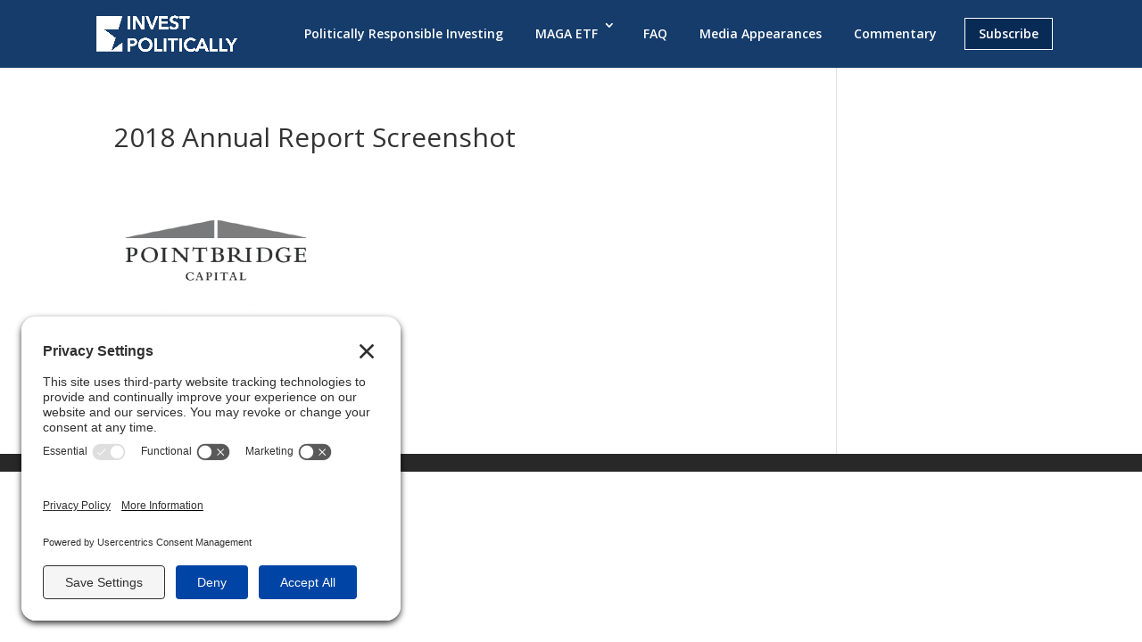

--- FILE ---
content_type: text/css
request_url: https://www.investpolitically.com/wp-content/themes/Divi-child/style.css?ver=3.24.1
body_size: 507
content:
/*
 Theme Name:   Invest Politically (Divi Child Theme)
 Theme URI:    http://www.achillesinteractive.com/
 Description:  Invest Politically (Divi Child Theme)
 Author:       Kevin Ulrich
 Author URI:   http://www.achillesinteractive.com
 Template:     Divi
 Version:      1.0.0
 License:      GNU General Public License v2 or later
 License URI:  http://www.gnu.org/licenses/gpl-2.0.html
 Tags:         light, dark, two-columns, right-sidebar, responsive-layout, accessibility-ready
 Text Domain:  divichild
*/

@import url("../Divi-child/custom.css");
@import url("../Divi-child/landing-page.css");

/*#footer-info {display:none !important;}

.five-columns .et_pb_module {width: 18%; float: left;}

.single .et_pb_post {margin-bottom: 0;}
.single .post {padding-bottom: 0;}
#left-area {padding-bottom: 0;}
#cta-bar{text-align:center; background-color:#163c6c; color:#ffffff; padding:10px 0; font-size:20px; min-height:55px;}
.btn-bordered{color:#ffffff; border:2px solid #0a1c32; padding:5px 15px; margin:0 10px;
-webkit-border-radius: 4px;
-moz-border-radius: 4px;
border-radius: 4px;display:inline-block;}
.btn-emphasize{font-weight:bold;color:#ffffff;}
#home-hero h2 span{font-weight:bold; font-size:48px;}
.et_header_style_left #et-top-navigation nav > ul > li > a, .et_header_style_split #et-top-navigation nav > ul > li > a{padding-bottom:10px !important;}

#top-menu li a{padding:0px;padding:10px 5px;}

#top-menu > li:last-of-type a{
	background-color:#082b56;
	border:1px solid #ffffff;
	padding:10px 15px;
	
}
#et-top-navigation{}
.et_header_style_left #et-top-navigation, .et_header_style_split #et-top-navigation{padding-top:0px ;}
#main-header{padding:0px 0; min-height:75px;}
#main-header .container{}
.et_header_style_left #et-top-navigation, .et_header_style_split #et-top-navigation{padding:20px 0 20px 0;}
.et_header_style_left .logo_container{  }
p sup{font-size:.7em; line-height:.8em;} 

--- FILE ---
content_type: text/css
request_url: https://www.investpolitically.com/wp-content/themes/Divi-child/custom.css
body_size: 984
content:
.hidden{
    display: none;
}

.box-show{
    position: fixed;
    border: 10px solid #1b3a6a;
    width: 100%;
    max-width: 500px;
    padding: 20px;
    z-index: 100;
    background: #FFF;
    top: 50%;
    left: 50%;
    transform: translate(-50%, -50%);
}

.box-show .close{
    position: absolute;
    top: 10px;
    right: 10px;
    color: #1b3a6a;
    font-weight: bold;
    font-size: 30px;
}

.box-show button{
    width: 100px;
    background: #1b3a6a;
    color: #FFF;
    padding: 15px 30px;
    text-transform: uppercase;
    font-weight: bold;
    font-size: 30px;
    width: auto;
    display: block;
    margin: 0 auto;
    border: 0;
    border-radius: 5px;
    cursor: pointer;

}

.submit-status{
    text-align: center;
    margin: 30px 0 0;
    color: #1b3a6a;
    font-weight: bold;
}

.box-show h1{
    text-align: center;
    font-weight: bold;
    color: #1b3a6a;
    margin: 0 0 20px;
}

.box-show img{
    max-width: 250px;
    margin: 0 auto 50px;
    display: block;
    margin-top: -80px;
}

.box-show input{
    width: 100%;
    padding: 10px!important;
    text-align: center;
    background: #f2f2f2!important;
    color: #1b3a6a!important;
    margin: 0 0 15px!important;
    font-size: 20px!important;
}

#footer .one_half {padding:0 30px 0 15px;}
#footer .one_half p{color:#ffffff;}
#footer .right{float:right;}
#footer a{color:#ffffff;}
#footer .one_half a{text-decoration:underline;}
#footer sup{font-size:8px;}
#sec-legal{background-color:#082b56; color:#ffffff;}
#sec-legal h5{color:#ffffff; font-size:18px; font-weight:bold; margin:0 0 15px 0;}
#sec-legal p a, #sec-legal h5 a{color:#ffffff; text-decoration:underline;}
#sec-legal p{color:#ffffff; font-size:12px; line-height:18px;} 

#tablepress-2 .column-3{min-width:240px;}


.btn-gradient, .hero-content .et_pb_button, body #page-container .et_pb_button_0.btn-gradient {

background: #a50026; /* Old browsers */
background: -moz-linear-gradient(top, #da0032 0%, #a50026 100%); /* FF3.6-15 */
background: -webkit-linear-gradient(top, #da0032 0%,#a50026 100%); /* Chrome10-25,Safari5.1-6 */
background: linear-gradient(to bottom, #da0032 0%,#a50026 100%); /* W3C, IE10+, FF16+, Chrome26+, Opera12+, Safari7+ */
filter: progid:DXImageTransform.Microsoft.gradient( startColorstr='#da0032', endColorstr='#a50026',GradientType=0 ); /* IE6-9 */
-webkit-border-radius: 4px;
-moz-border-radius: 4px;
border-radius: 4px;
}
.et_pb_section{padding:30px 0 30px 0;}

.home.page-template-default .et_pb_section.et_pb_section_3 {padding:30px 0 0px 0;}
.home.page-template-default .et_pb_section.et_pb_section_4 {padding:0px 0 30px 0;}
.ticker{background-color:#3c444b; padding:5px 15px;color:#ffffff; position:absolute; right:0; bottom:-30px; font-size:16px;}
.ticker a{color:#f4efa5;}
#home-hero{padding:75px 0 45px 0;}

.et_pb_blurb_description h4, .et_pb_blurb_description h4 a, .et_pb_code_0 a{color:#db0032;}
.et_pb_code_0 h4{text-align:center;}
.tradingview-widget-container{height:235px; margin:0 0 30px 0;}
#et_top_search{display:none !important;}

#main-header .container{width:90%} 
@media only screen and (min-width: 1350px){
    .et_pb_section{ padding:25px 0;}
    .et_pb_row{padding: 0;}
}
.et_header_style_left .et-fixed-header #et-top-navigation, .et_header_style_split .et-fixed-header #et-top-navigation{padding:20px  0!important;}
.et_header_style_left #et-top-navigation, .et_header_style_split #et-top-navigation{padding:20px 0;}
@media only screen and (max-width: 1200px){
    #top-menu li{font-size:12px !important; padding-right:7px !important;}    
}
@media only screen and (max-width: 979px){

    .et_header_style_left .et-fixed-header #et-top-navigation, .et_header_style_split .et-fixed-header #et-top-navigation{
        padding:20px 0 !important;
    }
    
    .et_header_style_left #et-top-navigation, .et_header_style_split #et-top-navigation{
        padding:20px 0;
    }

 
}
